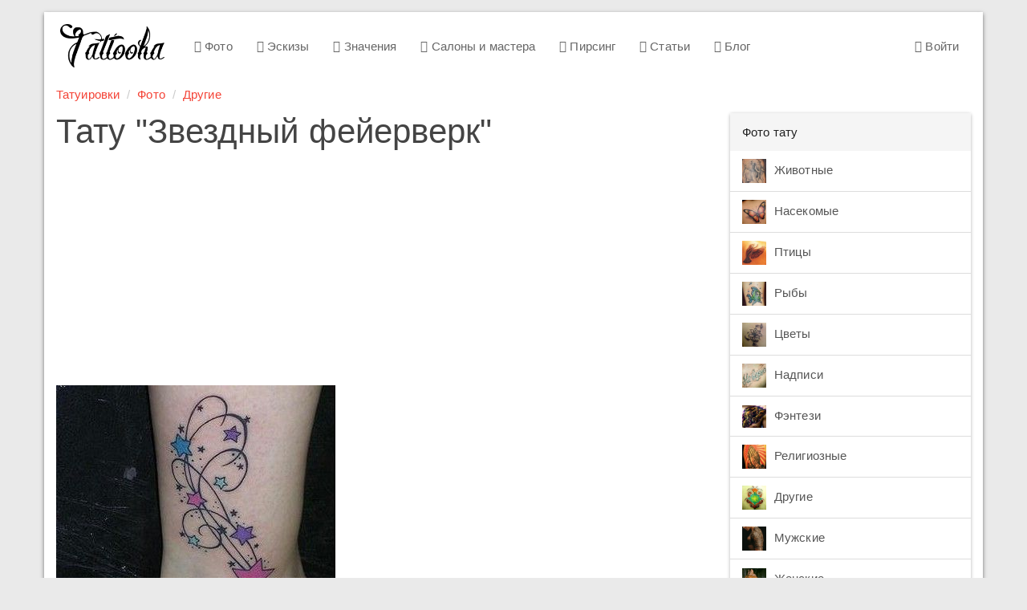

--- FILE ---
content_type: text/html; charset=utf-8
request_url: https://www.google.com/recaptcha/api2/aframe
body_size: 268
content:
<!DOCTYPE HTML><html><head><meta http-equiv="content-type" content="text/html; charset=UTF-8"></head><body><script nonce="F6JC4U5btIi0GVIREBgvHw">/** Anti-fraud and anti-abuse applications only. See google.com/recaptcha */ try{var clients={'sodar':'https://pagead2.googlesyndication.com/pagead/sodar?'};window.addEventListener("message",function(a){try{if(a.source===window.parent){var b=JSON.parse(a.data);var c=clients[b['id']];if(c){var d=document.createElement('img');d.src=c+b['params']+'&rc='+(localStorage.getItem("rc::a")?sessionStorage.getItem("rc::b"):"");window.document.body.appendChild(d);sessionStorage.setItem("rc::e",parseInt(sessionStorage.getItem("rc::e")||0)+1);localStorage.setItem("rc::h",'1769391210165');}}}catch(b){}});window.parent.postMessage("_grecaptcha_ready", "*");}catch(b){}</script></body></html>